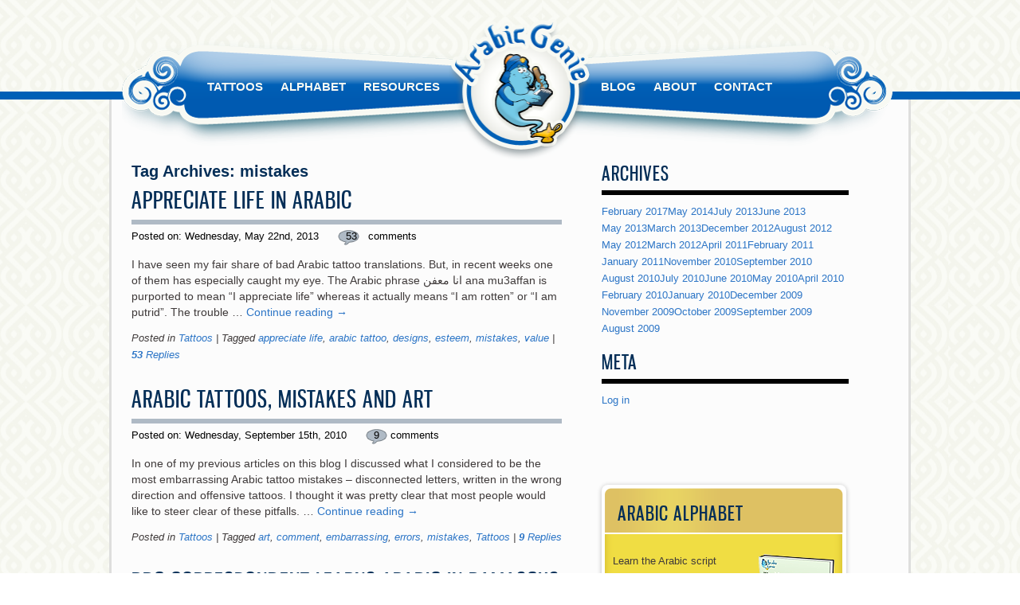

--- FILE ---
content_type: text/html; charset=UTF-8
request_url: https://www.arabicgenie.com/tag/mistakes
body_size: 8062
content:
<!DOCTYPE html>
<!--[if IE 6]>
<html id="ie6" lang="en-US">
<![endif]-->
<!--[if IE 7]>
<html id="ie7" lang="en-US">
<![endif]-->
<!--[if IE 8]>
<html id="ie8" lang="en-US">
<![endif]-->
<!--[if !(IE 6) | !(IE 7) | !(IE 8)  ]><!-->
<html lang="en-US">
<!--<![endif]-->
<head>
<meta charset="UTF-8" />
<meta name="viewport" content="width=device-width" />
<title>mistakes | Arabic Genie</title>
<link rel="stylesheet" type="text/css" media="all" href="https://www.arabicgenie.com/wp-content/themes/arabic_genie/style.css" />
<link rel="pingback" href="https://www.arabicgenie.com/xmlrpc.php" />
<style type="text/css">
	blockquote{
    font-family: georgia;
    font-style: italic;
	}
	#primary blockquote p{font-size:13px;}
</style>

<!--[if lt IE 9]>
<script src="https://www.arabicgenie.com/wp-content/themes/arabic_genie/js/html5.js" type="text/javascript"></script>
<![endif]-->
<meta name='robots' content='max-image-preview:large' />
	<style>img:is([sizes="auto" i], [sizes^="auto," i]) { contain-intrinsic-size: 3000px 1500px }</style>
	<link rel="alternate" type="application/rss+xml" title="Arabic Genie &raquo; Feed" href="https://www.arabicgenie.com/feed" />
<link rel="alternate" type="application/rss+xml" title="Arabic Genie &raquo; Comments Feed" href="https://www.arabicgenie.com/comments/feed" />
<link rel="alternate" type="application/rss+xml" title="Arabic Genie &raquo; mistakes Tag Feed" href="https://www.arabicgenie.com/tag/mistakes/feed" />
<script type="text/javascript">
/* <![CDATA[ */
window._wpemojiSettings = {"baseUrl":"https:\/\/s.w.org\/images\/core\/emoji\/16.0.1\/72x72\/","ext":".png","svgUrl":"https:\/\/s.w.org\/images\/core\/emoji\/16.0.1\/svg\/","svgExt":".svg","source":{"concatemoji":"https:\/\/www.arabicgenie.com\/wp-includes\/js\/wp-emoji-release.min.js?ver=6.8.3"}};
/*! This file is auto-generated */
!function(s,n){var o,i,e;function c(e){try{var t={supportTests:e,timestamp:(new Date).valueOf()};sessionStorage.setItem(o,JSON.stringify(t))}catch(e){}}function p(e,t,n){e.clearRect(0,0,e.canvas.width,e.canvas.height),e.fillText(t,0,0);var t=new Uint32Array(e.getImageData(0,0,e.canvas.width,e.canvas.height).data),a=(e.clearRect(0,0,e.canvas.width,e.canvas.height),e.fillText(n,0,0),new Uint32Array(e.getImageData(0,0,e.canvas.width,e.canvas.height).data));return t.every(function(e,t){return e===a[t]})}function u(e,t){e.clearRect(0,0,e.canvas.width,e.canvas.height),e.fillText(t,0,0);for(var n=e.getImageData(16,16,1,1),a=0;a<n.data.length;a++)if(0!==n.data[a])return!1;return!0}function f(e,t,n,a){switch(t){case"flag":return n(e,"\ud83c\udff3\ufe0f\u200d\u26a7\ufe0f","\ud83c\udff3\ufe0f\u200b\u26a7\ufe0f")?!1:!n(e,"\ud83c\udde8\ud83c\uddf6","\ud83c\udde8\u200b\ud83c\uddf6")&&!n(e,"\ud83c\udff4\udb40\udc67\udb40\udc62\udb40\udc65\udb40\udc6e\udb40\udc67\udb40\udc7f","\ud83c\udff4\u200b\udb40\udc67\u200b\udb40\udc62\u200b\udb40\udc65\u200b\udb40\udc6e\u200b\udb40\udc67\u200b\udb40\udc7f");case"emoji":return!a(e,"\ud83e\udedf")}return!1}function g(e,t,n,a){var r="undefined"!=typeof WorkerGlobalScope&&self instanceof WorkerGlobalScope?new OffscreenCanvas(300,150):s.createElement("canvas"),o=r.getContext("2d",{willReadFrequently:!0}),i=(o.textBaseline="top",o.font="600 32px Arial",{});return e.forEach(function(e){i[e]=t(o,e,n,a)}),i}function t(e){var t=s.createElement("script");t.src=e,t.defer=!0,s.head.appendChild(t)}"undefined"!=typeof Promise&&(o="wpEmojiSettingsSupports",i=["flag","emoji"],n.supports={everything:!0,everythingExceptFlag:!0},e=new Promise(function(e){s.addEventListener("DOMContentLoaded",e,{once:!0})}),new Promise(function(t){var n=function(){try{var e=JSON.parse(sessionStorage.getItem(o));if("object"==typeof e&&"number"==typeof e.timestamp&&(new Date).valueOf()<e.timestamp+604800&&"object"==typeof e.supportTests)return e.supportTests}catch(e){}return null}();if(!n){if("undefined"!=typeof Worker&&"undefined"!=typeof OffscreenCanvas&&"undefined"!=typeof URL&&URL.createObjectURL&&"undefined"!=typeof Blob)try{var e="postMessage("+g.toString()+"("+[JSON.stringify(i),f.toString(),p.toString(),u.toString()].join(",")+"));",a=new Blob([e],{type:"text/javascript"}),r=new Worker(URL.createObjectURL(a),{name:"wpTestEmojiSupports"});return void(r.onmessage=function(e){c(n=e.data),r.terminate(),t(n)})}catch(e){}c(n=g(i,f,p,u))}t(n)}).then(function(e){for(var t in e)n.supports[t]=e[t],n.supports.everything=n.supports.everything&&n.supports[t],"flag"!==t&&(n.supports.everythingExceptFlag=n.supports.everythingExceptFlag&&n.supports[t]);n.supports.everythingExceptFlag=n.supports.everythingExceptFlag&&!n.supports.flag,n.DOMReady=!1,n.readyCallback=function(){n.DOMReady=!0}}).then(function(){return e}).then(function(){var e;n.supports.everything||(n.readyCallback(),(e=n.source||{}).concatemoji?t(e.concatemoji):e.wpemoji&&e.twemoji&&(t(e.twemoji),t(e.wpemoji)))}))}((window,document),window._wpemojiSettings);
/* ]]> */
</script>
<style id='wp-emoji-styles-inline-css' type='text/css'>

	img.wp-smiley, img.emoji {
		display: inline !important;
		border: none !important;
		box-shadow: none !important;
		height: 1em !important;
		width: 1em !important;
		margin: 0 0.07em !important;
		vertical-align: -0.1em !important;
		background: none !important;
		padding: 0 !important;
	}
</style>
<link rel='stylesheet' id='wp-block-library-css' href='https://www.arabicgenie.com/wp-includes/css/dist/block-library/style.min.css?ver=6.8.3' type='text/css' media='all' />
<style id='classic-theme-styles-inline-css' type='text/css'>
/*! This file is auto-generated */
.wp-block-button__link{color:#fff;background-color:#32373c;border-radius:9999px;box-shadow:none;text-decoration:none;padding:calc(.667em + 2px) calc(1.333em + 2px);font-size:1.125em}.wp-block-file__button{background:#32373c;color:#fff;text-decoration:none}
</style>
<style id='global-styles-inline-css' type='text/css'>
:root{--wp--preset--aspect-ratio--square: 1;--wp--preset--aspect-ratio--4-3: 4/3;--wp--preset--aspect-ratio--3-4: 3/4;--wp--preset--aspect-ratio--3-2: 3/2;--wp--preset--aspect-ratio--2-3: 2/3;--wp--preset--aspect-ratio--16-9: 16/9;--wp--preset--aspect-ratio--9-16: 9/16;--wp--preset--color--black: #000000;--wp--preset--color--cyan-bluish-gray: #abb8c3;--wp--preset--color--white: #ffffff;--wp--preset--color--pale-pink: #f78da7;--wp--preset--color--vivid-red: #cf2e2e;--wp--preset--color--luminous-vivid-orange: #ff6900;--wp--preset--color--luminous-vivid-amber: #fcb900;--wp--preset--color--light-green-cyan: #7bdcb5;--wp--preset--color--vivid-green-cyan: #00d084;--wp--preset--color--pale-cyan-blue: #8ed1fc;--wp--preset--color--vivid-cyan-blue: #0693e3;--wp--preset--color--vivid-purple: #9b51e0;--wp--preset--gradient--vivid-cyan-blue-to-vivid-purple: linear-gradient(135deg,rgba(6,147,227,1) 0%,rgb(155,81,224) 100%);--wp--preset--gradient--light-green-cyan-to-vivid-green-cyan: linear-gradient(135deg,rgb(122,220,180) 0%,rgb(0,208,130) 100%);--wp--preset--gradient--luminous-vivid-amber-to-luminous-vivid-orange: linear-gradient(135deg,rgba(252,185,0,1) 0%,rgba(255,105,0,1) 100%);--wp--preset--gradient--luminous-vivid-orange-to-vivid-red: linear-gradient(135deg,rgba(255,105,0,1) 0%,rgb(207,46,46) 100%);--wp--preset--gradient--very-light-gray-to-cyan-bluish-gray: linear-gradient(135deg,rgb(238,238,238) 0%,rgb(169,184,195) 100%);--wp--preset--gradient--cool-to-warm-spectrum: linear-gradient(135deg,rgb(74,234,220) 0%,rgb(151,120,209) 20%,rgb(207,42,186) 40%,rgb(238,44,130) 60%,rgb(251,105,98) 80%,rgb(254,248,76) 100%);--wp--preset--gradient--blush-light-purple: linear-gradient(135deg,rgb(255,206,236) 0%,rgb(152,150,240) 100%);--wp--preset--gradient--blush-bordeaux: linear-gradient(135deg,rgb(254,205,165) 0%,rgb(254,45,45) 50%,rgb(107,0,62) 100%);--wp--preset--gradient--luminous-dusk: linear-gradient(135deg,rgb(255,203,112) 0%,rgb(199,81,192) 50%,rgb(65,88,208) 100%);--wp--preset--gradient--pale-ocean: linear-gradient(135deg,rgb(255,245,203) 0%,rgb(182,227,212) 50%,rgb(51,167,181) 100%);--wp--preset--gradient--electric-grass: linear-gradient(135deg,rgb(202,248,128) 0%,rgb(113,206,126) 100%);--wp--preset--gradient--midnight: linear-gradient(135deg,rgb(2,3,129) 0%,rgb(40,116,252) 100%);--wp--preset--font-size--small: 13px;--wp--preset--font-size--medium: 20px;--wp--preset--font-size--large: 36px;--wp--preset--font-size--x-large: 42px;--wp--preset--spacing--20: 0.44rem;--wp--preset--spacing--30: 0.67rem;--wp--preset--spacing--40: 1rem;--wp--preset--spacing--50: 1.5rem;--wp--preset--spacing--60: 2.25rem;--wp--preset--spacing--70: 3.38rem;--wp--preset--spacing--80: 5.06rem;--wp--preset--shadow--natural: 6px 6px 9px rgba(0, 0, 0, 0.2);--wp--preset--shadow--deep: 12px 12px 50px rgba(0, 0, 0, 0.4);--wp--preset--shadow--sharp: 6px 6px 0px rgba(0, 0, 0, 0.2);--wp--preset--shadow--outlined: 6px 6px 0px -3px rgba(255, 255, 255, 1), 6px 6px rgba(0, 0, 0, 1);--wp--preset--shadow--crisp: 6px 6px 0px rgba(0, 0, 0, 1);}:where(.is-layout-flex){gap: 0.5em;}:where(.is-layout-grid){gap: 0.5em;}body .is-layout-flex{display: flex;}.is-layout-flex{flex-wrap: wrap;align-items: center;}.is-layout-flex > :is(*, div){margin: 0;}body .is-layout-grid{display: grid;}.is-layout-grid > :is(*, div){margin: 0;}:where(.wp-block-columns.is-layout-flex){gap: 2em;}:where(.wp-block-columns.is-layout-grid){gap: 2em;}:where(.wp-block-post-template.is-layout-flex){gap: 1.25em;}:where(.wp-block-post-template.is-layout-grid){gap: 1.25em;}.has-black-color{color: var(--wp--preset--color--black) !important;}.has-cyan-bluish-gray-color{color: var(--wp--preset--color--cyan-bluish-gray) !important;}.has-white-color{color: var(--wp--preset--color--white) !important;}.has-pale-pink-color{color: var(--wp--preset--color--pale-pink) !important;}.has-vivid-red-color{color: var(--wp--preset--color--vivid-red) !important;}.has-luminous-vivid-orange-color{color: var(--wp--preset--color--luminous-vivid-orange) !important;}.has-luminous-vivid-amber-color{color: var(--wp--preset--color--luminous-vivid-amber) !important;}.has-light-green-cyan-color{color: var(--wp--preset--color--light-green-cyan) !important;}.has-vivid-green-cyan-color{color: var(--wp--preset--color--vivid-green-cyan) !important;}.has-pale-cyan-blue-color{color: var(--wp--preset--color--pale-cyan-blue) !important;}.has-vivid-cyan-blue-color{color: var(--wp--preset--color--vivid-cyan-blue) !important;}.has-vivid-purple-color{color: var(--wp--preset--color--vivid-purple) !important;}.has-black-background-color{background-color: var(--wp--preset--color--black) !important;}.has-cyan-bluish-gray-background-color{background-color: var(--wp--preset--color--cyan-bluish-gray) !important;}.has-white-background-color{background-color: var(--wp--preset--color--white) !important;}.has-pale-pink-background-color{background-color: var(--wp--preset--color--pale-pink) !important;}.has-vivid-red-background-color{background-color: var(--wp--preset--color--vivid-red) !important;}.has-luminous-vivid-orange-background-color{background-color: var(--wp--preset--color--luminous-vivid-orange) !important;}.has-luminous-vivid-amber-background-color{background-color: var(--wp--preset--color--luminous-vivid-amber) !important;}.has-light-green-cyan-background-color{background-color: var(--wp--preset--color--light-green-cyan) !important;}.has-vivid-green-cyan-background-color{background-color: var(--wp--preset--color--vivid-green-cyan) !important;}.has-pale-cyan-blue-background-color{background-color: var(--wp--preset--color--pale-cyan-blue) !important;}.has-vivid-cyan-blue-background-color{background-color: var(--wp--preset--color--vivid-cyan-blue) !important;}.has-vivid-purple-background-color{background-color: var(--wp--preset--color--vivid-purple) !important;}.has-black-border-color{border-color: var(--wp--preset--color--black) !important;}.has-cyan-bluish-gray-border-color{border-color: var(--wp--preset--color--cyan-bluish-gray) !important;}.has-white-border-color{border-color: var(--wp--preset--color--white) !important;}.has-pale-pink-border-color{border-color: var(--wp--preset--color--pale-pink) !important;}.has-vivid-red-border-color{border-color: var(--wp--preset--color--vivid-red) !important;}.has-luminous-vivid-orange-border-color{border-color: var(--wp--preset--color--luminous-vivid-orange) !important;}.has-luminous-vivid-amber-border-color{border-color: var(--wp--preset--color--luminous-vivid-amber) !important;}.has-light-green-cyan-border-color{border-color: var(--wp--preset--color--light-green-cyan) !important;}.has-vivid-green-cyan-border-color{border-color: var(--wp--preset--color--vivid-green-cyan) !important;}.has-pale-cyan-blue-border-color{border-color: var(--wp--preset--color--pale-cyan-blue) !important;}.has-vivid-cyan-blue-border-color{border-color: var(--wp--preset--color--vivid-cyan-blue) !important;}.has-vivid-purple-border-color{border-color: var(--wp--preset--color--vivid-purple) !important;}.has-vivid-cyan-blue-to-vivid-purple-gradient-background{background: var(--wp--preset--gradient--vivid-cyan-blue-to-vivid-purple) !important;}.has-light-green-cyan-to-vivid-green-cyan-gradient-background{background: var(--wp--preset--gradient--light-green-cyan-to-vivid-green-cyan) !important;}.has-luminous-vivid-amber-to-luminous-vivid-orange-gradient-background{background: var(--wp--preset--gradient--luminous-vivid-amber-to-luminous-vivid-orange) !important;}.has-luminous-vivid-orange-to-vivid-red-gradient-background{background: var(--wp--preset--gradient--luminous-vivid-orange-to-vivid-red) !important;}.has-very-light-gray-to-cyan-bluish-gray-gradient-background{background: var(--wp--preset--gradient--very-light-gray-to-cyan-bluish-gray) !important;}.has-cool-to-warm-spectrum-gradient-background{background: var(--wp--preset--gradient--cool-to-warm-spectrum) !important;}.has-blush-light-purple-gradient-background{background: var(--wp--preset--gradient--blush-light-purple) !important;}.has-blush-bordeaux-gradient-background{background: var(--wp--preset--gradient--blush-bordeaux) !important;}.has-luminous-dusk-gradient-background{background: var(--wp--preset--gradient--luminous-dusk) !important;}.has-pale-ocean-gradient-background{background: var(--wp--preset--gradient--pale-ocean) !important;}.has-electric-grass-gradient-background{background: var(--wp--preset--gradient--electric-grass) !important;}.has-midnight-gradient-background{background: var(--wp--preset--gradient--midnight) !important;}.has-small-font-size{font-size: var(--wp--preset--font-size--small) !important;}.has-medium-font-size{font-size: var(--wp--preset--font-size--medium) !important;}.has-large-font-size{font-size: var(--wp--preset--font-size--large) !important;}.has-x-large-font-size{font-size: var(--wp--preset--font-size--x-large) !important;}
:where(.wp-block-post-template.is-layout-flex){gap: 1.25em;}:where(.wp-block-post-template.is-layout-grid){gap: 1.25em;}
:where(.wp-block-columns.is-layout-flex){gap: 2em;}:where(.wp-block-columns.is-layout-grid){gap: 2em;}
:root :where(.wp-block-pullquote){font-size: 1.5em;line-height: 1.6;}
</style>
<link rel="https://api.w.org/" href="https://www.arabicgenie.com/wp-json/" /><link rel="alternate" title="JSON" type="application/json" href="https://www.arabicgenie.com/wp-json/wp/v2/tags/12" /><link rel="EditURI" type="application/rsd+xml" title="RSD" href="https://www.arabicgenie.com/xmlrpc.php?rsd" />
<meta name="generator" content="WordPress 6.8.3" />
</head>

<body class="archive tag tag-mistakes tag-12 wp-theme-arabic_genie single-author two-column right-sidebar"><div class="header">
   <div class="nav_menu">
         <div class="menu-header_left-container">
           <div id="menu-header_left">
              <div class="menu-left_menu1-container"><ul id="menu-left_menu1" class="menu"><li id="menu-item-2194" class="menu-item menu-item-type-post_type menu-item-object-page menu-item-2194"><a href="https://www.arabicgenie.com/arabic-tattoos">Tattoos</a></li>
<li id="menu-item-2187" class="menu-item menu-item-type-custom menu-item-object-custom menu-item-2187"><a href="https://www.arabicgenie.com/arabic-alphabet">Alphabet</a></li>
<li id="menu-item-2197" class="menu-item menu-item-type-post_type menu-item-object-page menu-item-has-children menu-item-2197"><a href="https://www.arabicgenie.com/resources">Resources</a>
<ul class="sub-menu">
	<li id="menu-item-2198" class="menu-item menu-item-type-post_type menu-item-object-page menu-item-has-children menu-item-2198"><a href="https://www.arabicgenie.com/resources/arabic-dialects">Dialects</a>
	<ul class="sub-menu">
		<li id="menu-item-2199" class="menu-item menu-item-type-post_type menu-item-object-page menu-item-2199"><a href="https://www.arabicgenie.com/resources/arabic-dialects/egyptian-arabic">Egyptian Arabic</a></li>
	</ul>
</li>
	<li id="menu-item-2200" class="menu-item menu-item-type-post_type menu-item-object-page menu-item-has-children menu-item-2200"><a href="https://www.arabicgenie.com/resources/arabic-grammar">Grammar</a>
	<ul class="sub-menu">
		<li id="menu-item-2201" class="menu-item menu-item-type-post_type menu-item-object-page menu-item-2201"><a href="https://www.arabicgenie.com/resources/arabic-grammar/arabic-nouns">Nouns</a></li>
		<li id="menu-item-2189" class="menu-item menu-item-type-custom menu-item-object-custom menu-item-2189"><a href="https://www.arabicgenie.com/2013/05/arabic-question-words">Question Words</a></li>
	</ul>
</li>
	<li id="menu-item-2202" class="menu-item menu-item-type-post_type menu-item-object-page menu-item-2202"><a href="https://www.arabicgenie.com/resources/arabic-phrases">Phrases</a></li>
	<li id="menu-item-2203" class="menu-item menu-item-type-post_type menu-item-object-page menu-item-has-children menu-item-2203"><a href="https://www.arabicgenie.com/resources/arabic-proverbs">Proverbs</a>
	<ul class="sub-menu">
		<li id="menu-item-2204" class="menu-item menu-item-type-post_type menu-item-object-page menu-item-2204"><a href="https://www.arabicgenie.com/resources/arabic-proverbs/introduction">Introduction</a></li>
		<li id="menu-item-2205" class="menu-item menu-item-type-post_type menu-item-object-page menu-item-2205"><a href="https://www.arabicgenie.com/resources/arabic-proverbs/proverbs-01-10">Proverbs 01-10</a></li>
		<li id="menu-item-2206" class="menu-item menu-item-type-post_type menu-item-object-page menu-item-2206"><a href="https://www.arabicgenie.com/resources/arabic-proverbs/proverbs-11-2">Proverbs 11-20</a></li>
	</ul>
</li>
	<li id="menu-item-2207" class="menu-item menu-item-type-post_type menu-item-object-page menu-item-2207"><a href="https://www.arabicgenie.com/resources/arabic-script">Script</a></li>
	<li id="menu-item-2208" class="menu-item menu-item-type-post_type menu-item-object-page menu-item-2208"><a href="https://www.arabicgenie.com/resources/the-quran">Quran</a></li>
	<li id="menu-item-2190" class="menu-item menu-item-type-custom menu-item-object-custom menu-item-2190"><a href="https://www.arabicgenie.com/letters">Letters</a></li>
</ul>
</li>
</ul></div>            </div>   
         </div>
     
     <div class="logo">
       <a href="https://www.arabicgenie.com"><img src="https://www.arabicgenie.com/wp-content/themes/arabic_genie/images/logo.png" width="181" height="179" alt="Arabic Genie" /></a>
     </div>
     
     <div class="menu-header_right-container">
      <div id="menu-header_right">
        <div class="menu-right_menu-container"><ul id="menu-right_menu" class="menu"><li id="menu-item-1272" class="menu-item menu-item-type-post_type menu-item-object-page menu-item-1272"><a href="https://www.arabicgenie.com/our-blog">Blog</a></li>
<li id="menu-item-2188" class="menu-item menu-item-type-custom menu-item-object-custom menu-item-2188"><a href="https://www.arabicgenie.com/about">About</a></li>
<li id="menu-item-2193" class="menu-item menu-item-type-post_type menu-item-object-page menu-item-2193"><a href="https://www.arabicgenie.com/contact">Contact</a></li>
</ul></div>     
     </div>
     
     </div>
   </div>   
</div>
<div class="clear"></div>








<div class="maincontainer" style="top:-68px; padding-top:100px">
    <div class="container2">
 	<div class="left_col" style="border:none; margin:-45px 0 0 0">
		<section id="primary">
			<div id="content" role="main">

			
				<header class="page-header">
					<h1 class="page-title">Tag Archives: <span>mistakes</span></h1>

									</header>

				
								
					
	<article id="post-1794" class="post-1794 post type-post status-publish format-standard has-post-thumbnail hentry category-arabic-tattoos tag-appreciate-life tag-arabic-tattoo tag-designs tag-esteem tag-mistakes tag-value">
		<header class="entry-header">
						<h3 class="entry-titlec"><a href="https://www.arabicgenie.com/2013/05/appreciate-life-arabic" title="Permalink to Appreciate Life in Arabic" rel="bookmark">Appreciate Life in Arabic</a></h1>
			
						<p style="margin: -20px 0 15px;font-size: 13px;color: black;
">Posted on: Wednesday, May 22nd, 2013 <span class="buble">53</span> comments</p>
			
			
		</header><!-- .entry-header -->

			
			<div class="content"><p>I have seen my fair share of bad Arabic tattoo translations. But, in recent weeks one of them has especially caught my eye. The Arabic phrase انا معفن ana mu3affan is purported to mean &#8220;I appreciate life&#8221; whereas it actually means &#8220;I am rotten&#8221; or &#8220;I am putrid&#8221;. The trouble &hellip; <a href="https://www.arabicgenie.com/2013/05/appreciate-life-arabic">Continue reading <span class="meta-nav">&rarr;</span></a></p>
 
					</div><!-- .entry-content -->
		
		<footer class="entry-meta">
												<span class="cat-links">
				<span class="entry-utility-prep entry-utility-prep-cat-links">Posted in</span> <a href="https://www.arabicgenie.com/category/arabic-tattoos" rel="category tag">Tattoos</a>			</span>
									<span class="sep"> | </span>
							<span class="tag-links">
				<span class="entry-utility-prep entry-utility-prep-tag-links">Tagged</span> <a href="https://www.arabicgenie.com/tag/appreciate-life" rel="tag">appreciate life</a>, <a href="https://www.arabicgenie.com/tag/arabic-tattoo" rel="tag">arabic tattoo</a>, <a href="https://www.arabicgenie.com/tag/designs" rel="tag">designs</a>, <a href="https://www.arabicgenie.com/tag/esteem" rel="tag">esteem</a>, <a href="https://www.arabicgenie.com/tag/mistakes" rel="tag">mistakes</a>, <a href="https://www.arabicgenie.com/tag/value" rel="tag">value</a>			</span>
						
									<span class="sep"> | </span>
						<span class="comments-link"><a href="https://www.arabicgenie.com/2013/05/appreciate-life-arabic#comments"><b>53</b> Replies</a></span>
			
					</footer><!-- #entry-meta -->
	</article><!-- #post-1794 -->

				
					
	<article id="post-976" class="post-976 post type-post status-publish format-standard hentry category-arabic-tattoos tag-art tag-comment tag-embarrassing tag-errors tag-mistakes tag-arabic-tattoos">
		<header class="entry-header">
						<h3 class="entry-titlec"><a href="https://www.arabicgenie.com/2010/09/arabic-tattoos-mistakes-and-art" title="Permalink to Arabic Tattoos, Mistakes and Art" rel="bookmark">Arabic Tattoos, Mistakes and Art</a></h1>
			
						<p style="margin: -20px 0 15px;font-size: 13px;color: black;
">Posted on: Wednesday, September 15th, 2010 <span class="buble">9</span> comments</p>
			
			
		</header><!-- .entry-header -->

			
			<div class="content"><p>In one of my previous articles on this blog I discussed what I considered to be the most embarrassing Arabic tattoo mistakes &#8211; disconnected letters, written in the wrong direction and offensive tattoos. I thought it was pretty clear that most people would like to steer clear of these pitfalls. &hellip; <a href="https://www.arabicgenie.com/2010/09/arabic-tattoos-mistakes-and-art">Continue reading <span class="meta-nav">&rarr;</span></a></p>
 
					</div><!-- .entry-content -->
		
		<footer class="entry-meta">
												<span class="cat-links">
				<span class="entry-utility-prep entry-utility-prep-cat-links">Posted in</span> <a href="https://www.arabicgenie.com/category/arabic-tattoos" rel="category tag">Tattoos</a>			</span>
									<span class="sep"> | </span>
							<span class="tag-links">
				<span class="entry-utility-prep entry-utility-prep-tag-links">Tagged</span> <a href="https://www.arabicgenie.com/tag/art" rel="tag">art</a>, <a href="https://www.arabicgenie.com/tag/comment" rel="tag">comment</a>, <a href="https://www.arabicgenie.com/tag/embarrassing" rel="tag">embarrassing</a>, <a href="https://www.arabicgenie.com/tag/errors" rel="tag">errors</a>, <a href="https://www.arabicgenie.com/tag/mistakes" rel="tag">mistakes</a>, <a href="https://www.arabicgenie.com/tag/arabic-tattoos" rel="tag">Tattoos</a>			</span>
						
									<span class="sep"> | </span>
						<span class="comments-link"><a href="https://www.arabicgenie.com/2010/09/arabic-tattoos-mistakes-and-art#comments"><b>9</b> Replies</a></span>
			
					</footer><!-- #entry-meta -->
	</article><!-- #post-976 -->

				
					
	<article id="post-62" class="post-62 post type-post status-publish format-standard hentry category-arabic-culture category-learning-arabic tag-damascus tag-learn-arabic tag-mistakes tag-syria">
		<header class="entry-header">
						<h3 class="entry-titlec"><a href="https://www.arabicgenie.com/2009/08/bbc-correspondent-learns-arabic-in-damascus-and-fails" title="Permalink to BBC Correspondent Learns Arabic In Damascus &#8211; And Fails!" rel="bookmark">BBC Correspondent Learns Arabic In Damascus &#8211; And Fails!</a></h1>
			
						<p style="margin: -20px 0 15px;font-size: 13px;color: black;
">Posted on: Sunday, August 23rd, 2009 <span class="buble">1</span> comments</p>
			
			
		</header><!-- .entry-header -->

			
			<div class="content"><p>There is an interesting article on the BBC News page detailing the experience of one of their correspondents in learning Arabic in Damascus. While I certainly applaud his efforts, I nevertheless have to remark on some inconsistencies in his article. In the article, the author writes: But however modest our &hellip; <a href="https://www.arabicgenie.com/2009/08/bbc-correspondent-learns-arabic-in-damascus-and-fails">Continue reading <span class="meta-nav">&rarr;</span></a></p>
 
					</div><!-- .entry-content -->
		
		<footer class="entry-meta">
												<span class="cat-links">
				<span class="entry-utility-prep entry-utility-prep-cat-links">Posted in</span> <a href="https://www.arabicgenie.com/category/arabic-culture" rel="category tag">Culture</a>, <a href="https://www.arabicgenie.com/category/learning-arabic" rel="category tag">Learning Arabic</a>			</span>
									<span class="sep"> | </span>
							<span class="tag-links">
				<span class="entry-utility-prep entry-utility-prep-tag-links">Tagged</span> <a href="https://www.arabicgenie.com/tag/damascus" rel="tag">Damascus</a>, <a href="https://www.arabicgenie.com/tag/learn-arabic" rel="tag">learn Arabic</a>, <a href="https://www.arabicgenie.com/tag/mistakes" rel="tag">mistakes</a>, <a href="https://www.arabicgenie.com/tag/syria" rel="tag">Syria</a>			</span>
						
									<span class="sep"> | </span>
						<span class="comments-link"><a href="https://www.arabicgenie.com/2009/08/bbc-correspondent-learns-arabic-in-damascus-and-fails#comments"><b>1</b> Reply</a></span>
			
					</footer><!-- #entry-meta -->
	</article><!-- #post-62 -->

				
					
	<article id="post-30" class="post-30 post type-post status-publish format-standard hentry category-arabic-culture category-arabic-tattoos tag-arabic-alphabet tag-arabic-letters tag-arabic-tattoo tag-mistakes tag-arabic-tattoos tag-writing">
		<header class="entry-header">
						<h3 class="entry-titlec"><a href="https://www.arabicgenie.com/2009/08/arabic-tattoos-the-three-most-embarrassing-errors" title="Permalink to Arabic Tattoos &#8211; The Three Most Embarrassing Errors" rel="bookmark">Arabic Tattoos &#8211; The Three Most Embarrassing Errors</a></h1>
			
						<p style="margin: -20px 0 15px;font-size: 13px;color: black;
">Posted on: Wednesday, August 19th, 2009 <span class="buble">104</span> comments</p>
			
			
		</header><!-- .entry-header -->

			
			<div class="content"><p>While Arabic tattoos can be aesthetically pleasing if the right calligraphy is used, there are a huge number of cases where neither the person getting the tattoo done nor the tattooist have the slightest idea of Arabic. The result is often disastrous: incorrect or ugly Arabic writing. I’ll show you &hellip; <a href="https://www.arabicgenie.com/2009/08/arabic-tattoos-the-three-most-embarrassing-errors">Continue reading <span class="meta-nav">&rarr;</span></a></p>
 
					</div><!-- .entry-content -->
		
		<footer class="entry-meta">
												<span class="cat-links">
				<span class="entry-utility-prep entry-utility-prep-cat-links">Posted in</span> <a href="https://www.arabicgenie.com/category/arabic-culture" rel="category tag">Culture</a>, <a href="https://www.arabicgenie.com/category/arabic-tattoos" rel="category tag">Tattoos</a>			</span>
									<span class="sep"> | </span>
							<span class="tag-links">
				<span class="entry-utility-prep entry-utility-prep-tag-links">Tagged</span> <a href="https://www.arabicgenie.com/tag/arabic-alphabet" rel="tag">arabic alphabet</a>, <a href="https://www.arabicgenie.com/tag/arabic-letters" rel="tag">arabic letters</a>, <a href="https://www.arabicgenie.com/tag/arabic-tattoo" rel="tag">arabic tattoo</a>, <a href="https://www.arabicgenie.com/tag/mistakes" rel="tag">mistakes</a>, <a href="https://www.arabicgenie.com/tag/arabic-tattoos" rel="tag">Tattoos</a>, <a href="https://www.arabicgenie.com/tag/writing" rel="tag">Writing</a>			</span>
						
									<span class="sep"> | </span>
						<span class="comments-link"><a href="https://www.arabicgenie.com/2009/08/arabic-tattoos-the-three-most-embarrassing-errors#comments"><b>104</b> Replies</a></span>
			
					</footer><!-- #entry-meta -->
	</article><!-- #post-30 -->

				
				
			
			</div><!-- #content -->
		</section></div><!-- #content --><div class="right_col" style="margin-top:-39px">
	   		<div id="secondary" class="widget-area" role="complementary">
			
				<aside id="archives" class="widget">
					<h3 class="widget-title">Archives</h3>
					<ul>
							<li><a href='https://www.arabicgenie.com/2017/02'>February 2017</a></li>
	<li><a href='https://www.arabicgenie.com/2014/05'>May 2014</a></li>
	<li><a href='https://www.arabicgenie.com/2013/07'>July 2013</a></li>
	<li><a href='https://www.arabicgenie.com/2013/06'>June 2013</a></li>
	<li><a href='https://www.arabicgenie.com/2013/05'>May 2013</a></li>
	<li><a href='https://www.arabicgenie.com/2013/03'>March 2013</a></li>
	<li><a href='https://www.arabicgenie.com/2012/12'>December 2012</a></li>
	<li><a href='https://www.arabicgenie.com/2012/08'>August 2012</a></li>
	<li><a href='https://www.arabicgenie.com/2012/05'>May 2012</a></li>
	<li><a href='https://www.arabicgenie.com/2012/03'>March 2012</a></li>
	<li><a href='https://www.arabicgenie.com/2011/04'>April 2011</a></li>
	<li><a href='https://www.arabicgenie.com/2011/02'>February 2011</a></li>
	<li><a href='https://www.arabicgenie.com/2011/01'>January 2011</a></li>
	<li><a href='https://www.arabicgenie.com/2010/11'>November 2010</a></li>
	<li><a href='https://www.arabicgenie.com/2010/09'>September 2010</a></li>
	<li><a href='https://www.arabicgenie.com/2010/08'>August 2010</a></li>
	<li><a href='https://www.arabicgenie.com/2010/07'>July 2010</a></li>
	<li><a href='https://www.arabicgenie.com/2010/06'>June 2010</a></li>
	<li><a href='https://www.arabicgenie.com/2010/05'>May 2010</a></li>
	<li><a href='https://www.arabicgenie.com/2010/04'>April 2010</a></li>
	<li><a href='https://www.arabicgenie.com/2010/02'>February 2010</a></li>
	<li><a href='https://www.arabicgenie.com/2010/01'>January 2010</a></li>
	<li><a href='https://www.arabicgenie.com/2009/12'>December 2009</a></li>
	<li><a href='https://www.arabicgenie.com/2009/11'>November 2009</a></li>
	<li><a href='https://www.arabicgenie.com/2009/10'>October 2009</a></li>
	<li><a href='https://www.arabicgenie.com/2009/09'>September 2009</a></li>
	<li><a href='https://www.arabicgenie.com/2009/08'>August 2009</a></li>
					</ul>
				</aside>

				<aside id="meta" class="widget">
					<h3 class="widget-title">Meta</h3>
					<ul>
												<li><a href="https://www.arabicgenie.com/wp-login.php">Log in</a></li>
											</ul>
				</aside>

					</div><!-- #secondary .widget-area -->

<div style="
    margin-top: 75px;
">
	       </div>    <div class="container1a">
	                        																		<li style="display:block; list-style:none; float:left;">
																		     
										 <div class="column1"> 
									   
																		 
									     <div class="header"><h2>ARABIC ALPHABET</h2></div>
										 <div class="content">
                                        <div style="float:left; width:180px;">									    
										<p>Learn the Arabic script effortlessly, without need for rote memorization or hours of repetition.</p><p>Memory aids in the form of images make all letters stick in your brain..										 <a href="https://www.arabicgenie.com/2013/05/alphabet"><input type="button" value="LEARN MORE" class="learn_more" /> </a>
										 </div>
										 <div>
	
										 <img width="95" height="130" src="https://www.arabicgenie.com/wp-content/uploads/2013/05/book1.png" class="attachment-550 size-550 wp-post-image" alt="" decoding="async" loading="lazy" />										 
										 </div>
										 </div>
									     </div>
										</li>
										
									 																		<li style="display:block; list-style:none; float:left;">
									 
									
									        <div class="column2"> 

																		 
									     <div class="header"><h2>ARABIC TATTOOS</h2></div>
										 <div class="content">
                                        <div style="float:left; width:180px;">									    
										<p>Over 1400 Arabic Tattoo Designs based on 284 Arabic phrases - instant download!</p><p>This is the biggest Arabic tattoos collection around. Which design will you choose?</p>										 <a href="https://www.arabicgenie.com/2013/05/arabic-tattoos"><input type="button" value="LEARN MORE" class="learn_more" /> </a>
										 </div>
										 <div>
	
										 <img width="98" height="119" src="https://www.arabicgenie.com/wp-content/uploads/2013/05/book2.png" class="attachment-550 size-550 wp-post-image" alt="" decoding="async" loading="lazy" />										 
										 </div>
										 </div>
									     </div>
										</li>
										
									 																		<li style="display:block; list-style:none; float:left;">
																		     
									          <div class="column3">
									   
																		 
									     <div class="header"><h2>FREE DOWNLOAD</h2></div>
										 <div class="content">
                                        <div style="float:left; width:180px;">									    
										<p>Free - Download "200 Arabic Words You Already Know" and increase your Arabic vocabulary painlessly.</p>

<p>Over 200 Arabic words that you can assimilate effortlessly.										 <a href="https://www.arabicgenie.com/2013/05/free-download"><input type="button" value="LEARN MORE" class="learn_more" /> </a>
										 </div>
										 <div>
	
										 <img width="93" height="121" src="https://www.arabicgenie.com/wp-content/uploads/2013/05/book3.png" class="attachment-550 size-550 wp-post-image" alt="" decoding="async" loading="lazy" />										 
										 </div>
										 </div>
									     </div>
										</li>
										
									   </div>
  <div class="clear"></div>
    <div class="sidebar-container">
    	<div class="sidebar1">
    		<div class="cwidget">
    			    		</div>
    	</div>
    	<div class="sidebar2">
 
    		<div class="cwidget">
    			    		</div>
    	</div>
    </div>

       </div>
       </div><!--container2-->

						</div><!-- #content --></div><!-- #content -->



<div class=" mainfooter">
  <div class="footer">
  <div class="footer_logo">
    <img src="https://www.arabicgenie.com/wp-content/themes/arabic_genie/images/footer_logo.png" width="230" height="99" alt="" />
  </div>
 
     <div class="footer_nav">
     
 	       <div class="menu-footer_menu-container"><ul id="menu-footer_menu" class="menu"><li id="menu-item-1322" class="menu-item menu-item-type-post_type menu-item-object-page menu-item-1322"><a href="https://www.arabicgenie.com/privacy-policy">Privacy Policy</a></li>
<li id="menu-item-1406" class="menu-item menu-item-type-post_type menu-item-object-page menu-item-1406"><a href="https://www.arabicgenie.com/terms-of-use-page">Terms of Use</a></li>
<li id="menu-item-2005" class="menu-item menu-item-type-custom menu-item-object-custom menu-item-2005"><a href="https://www.arabicgenie.com/feed">RSS Feed</a></li>
<li id="menu-item-1850" class="menu-item menu-item-type-post_type menu-item-object-page menu-item-1850"><a href="https://www.arabicgenie.com/affiliates">Affiliates</a></li>
</ul></div>         
    
</div>
<p>Copyright (c) ArabicGenie.com. All rights reserved.</p>
  </div>
  <div class="clear"></div>
</div>
<div class="clear"></div>


<script type="speculationrules">
{"prefetch":[{"source":"document","where":{"and":[{"href_matches":"\/*"},{"not":{"href_matches":["\/wp-*.php","\/wp-admin\/*","\/wp-content\/uploads\/*","\/wp-content\/*","\/wp-content\/plugins\/*","\/wp-content\/themes\/arabic_genie\/*","\/*\\?(.+)"]}},{"not":{"selector_matches":"a[rel~=\"nofollow\"]"}},{"not":{"selector_matches":".no-prefetch, .no-prefetch a"}}]},"eagerness":"conservative"}]}
</script>

</body>
</html>

--- FILE ---
content_type: text/css
request_url: https://www.arabicgenie.com/wp-content/themes/arabic_genie/style.css
body_size: 6851
content:
  /*

Theme Name: arabic_genie

Theme URI: http://wordpress.org/extend/themes/twentyeleven

Author: the WordPress team

Author URI: http://wordpress.org/

Description: The 2011 theme for WordPress is sophisticated, lightweight, and adaptable. Make it yours with a custom menu, header image, and background -- then go further with available theme options for light or dark color scheme, custom link colors, and three layout choices. Twenty Eleven comes equipped with a Showcase page template that transforms your front page into a showcase to show off your best content, widget support galore (sidebar, three footer areas, and a Showcase page widget area), and a custom "Ephemera" widget to display your Aside, Link, Quote, or Status posts. Included are styles for print and for the admin editor, support for featured images (as custom header images on posts and pages and as large images on featured "sticky" posts), and special styles for six different post formats.

Version: 1.4

License: GNU General Public License v2 or later

License URI: http://www.gnu.org/licenses/gpl-2.0.html

Tags: dark, light, white, black, gray, one-column, two-columns, left-sidebar, right-sidebar, fixed-width, flexible-width, custom-background, custom-colors, custom-header, custom-menu, editor-style, featured-image-header, featured-images, full-width-template, microformats, post-formats, rtl-language-support, sticky-post, theme-options, translation-ready

Text Domain: twentyeleven

*/



/* =Reset default browser CSS. Based on work by Eric Meyer: http://meyerweb.com/eric/tools/css/reset/index.html

charset "utf-8";

/* CSS Document */



@font-face {
	font-family: 'gnuolane_freeregular';
	src: url('fonts/gnuolane_free.eot');
	src: url('fonts/gnuolane_free.eot?#iefix') format('embedded-opentype'),  url('fonts/gnuolane_free.woff') format('woff'),  url('fonts/gnuolane_free.ttf') format('truetype'),  url('fonts/gnuolane_free.svg#gnuolane_freeregular') format('svg');
	font-weight: normal;
	font-style: normal;
}
@font-face {
	font-family: 'ceria_lebaranregular';
	src: url('fonts/ceria_lebaran.eot');
	src: url('fonts/ceria_lebaran.eot?#iefix') format('embedded-opentype'),  url('fonts/ceria_lebaran.woff') format('woff'),  url('fonts/ceria_lebaran.ttf') format('truetype'),  url('fonts/ceria_lebaran.svg#ceria_lebaranregular') format('svg');
	font-weight: normal;
	font-style: normal;
}
* {
	margin: 0;
	padding: 0;
}
body {
	padding: 35px 0 0 0;
	line-height: 21px;
	font-family: Arial, Helvetica, sans-serif;
	font-size: 13px;
	color: #3f3a3a;
	background: url(images/bg.jpg) repeat center left;
}
/*****************************/



a {
	color: #2c75c6;
	text-decoration: none;
}
a:hover {
	text-decoration: none;
	color: #1e84a5;
}
a img {
	border: none;
}
.left {
	float: left;
}
.right {
	float: right;
}
.clear {
	clear: both;
}
ul {
	display: table;
	margin: 0;
	padding: 0;
}
ul li {
	float: left;
	margin: 0;
	padding: 0;
	list-style: none;
	display: block;
}
h1 {
	color: #042e57;
}
h2 {
	color: #042e57;
	letter-spacing: 1px;
	font-weight: lighter
}
h3 {
	font-size: 22px;
	font-family: 'gnuolane_freeregular';
	color: #042e57;
	letter-spacing: 1px;
	font-weight: normal;
}
h4 {
	color: #042e57;
}
h4.srp-post-title {
	font-size: 13px;
	font-weight: normal;
	background: url(images/widgeticon.png) no-repeat 0 5px;
	padding: 0 0px 0 15px
}
.f20 {
	font-size: 20px;
}
.button {
	color: #fff;
	padding: 3px 5px 3px;
	border: none;
	cursor: pointer;
}
input[type="text"], input[type="password"], textarea {
	float: left;
	width: 180px;
	padding: 14px 3px;
	border: 0;
}
input[type="text"] {
	float: left;
	font-size: 14px;
	background: url(images/field.png) no-repeat 0 0px;
	clear: both;
	padding: 14px 0 15px 12px;
	margin: -15px 0 0 0;
}
label {
	float: left;
	width: 100px;
	text-align: right;
	color: #fff;
}
/********************************/

.header {
	background: url(images/headbg.png) repeat-x 0px 80px;
	margin: 0px auto 0;
	padding: 0;
	position: relative;
	width: 100%;
	z-index: 999;
}
.logo {
	margin: -27px 0 0 0;
	padding: 0px;
	float: left;
}
.nav_menu {
	right: 3px;
	background: url("images/main_menu.png") no-repeat scroll left top transparent;
	height: 138px;
	margin: 0px auto;
	z-index: 9999;
	position: relative;
	top: 15px;
	padding: 0;
	width: 968px;
}
.nav_menu ul {
	margin: 0;
	padding: 0;
}
.menu-header_left-container {
	float: left;
}
.menu-header_right-container {
	float: right;
	width: 335px;
}
#menu-header_left {
	float: left;
	margin: 41px 0 0 96px;
}
#menu-header_right {
	float: right;
	margin: 41px 43px 0 0;
	position: relative;
	width: 100%;
}
.nav_menu ul li {
	position: relative;
	text-transform: uppercase;
	padding: 0px;
	float: left;
	list-style: none;
	margin: 7px 11px 0px;
}
.nav_menu ul li a {
	text-decoration: uppercase;
	font-family: Arial, Helvetica, sans-serif;
	font-weight: bold;
	font-size: 15px;
	color: #f8f9f3;
}
.nav_menu ul li a:hover, .nav_menu ul li a.active {
	color: #cbedf5;
}
/********************************/

.mainbanner {
	background: url("images/banner.png") repeat-x scroll 0 0 transparent;
	height: 588px;
	margin: 0;
	padding: 0;
	float: left;
	position: relative;
	margin-top: -68px;
	width: 100%;
}
.banner #slider {
	padding-top: 1px;
}
#slider {
	margin: auto !important;
	box-shadow: none !important;
	-moz-box-shadow: none !important;
	padding-top: 17px;
}
.banner {
	height: 476px;
	margin: 0 auto;
	padding: 0;
	position: relative;
	top: 10px;
	box-shadow: none !important;
	background: url("images/slider_bg.jpg") no-repeat scroll center transparent;
}
.banner-page {
	height: 220px;
	margin: 0 auto;
	padding: 0;
	clear: both;
	position: relative;
	top: 0px;
	box-shadow: none !important;
	background: url("images/pagebg.png") left bottom;
}
.ribbon {
	background: url("images/ribbon.png") no-repeat scroll center bottom transparent;
	top: 486px;
	height: 80px;
	margin: 0 auto;
	padding: 0;
	position: absolute;
	width: 100%;
	z-index: 10;
}
.ribbon-page {
	background: url("images/newribbon.png") no-repeat scroll center bottom transparent;
	bottom: 99px;
	height: 62px;
	margin: 0 auto;
	padding: 0;
	position: absolute;
	width: 100%;
	z-index: 10;
	top: 220px;
}
/********************************/

.maincontainer {
	height: 100%;
	display: table;
	margin: 0px auto;
	padding: 65px 25px 0px;
	border: 3px solid #dededd;
	background: #fcfcfc;
	border-top: none;
	position: relative;
	top: -80px;
	width: 950px;
}
.container1 {
	margin: 0px;
	padding: 0px;
	float: left;
	width: 950px
}
.container1 p {
	float: left;
	margin-top: 23px;
	width: 175px;
}
.container1 img {
	float: right;
	margin-top: 25px;
}
.container1 h2 {
	color: #042E57;
	font-family: 'gnuolane_freeregular';
	font-size: 22px;
	margin-left: 16px;
	text-align: left;
}
.container1 .column1 {
	-webkit-box-shadow: 0px 1px 5px 1px #ccc;
	box-shadow: 0px 1px 5px 1px #ccc;
	background: none repeat scroll 0 0 #FFFFFF;
	border-radius: 8px 8px 8px 8px;
	float: left;
	margin-right: 16px;
	margin-top: 25px;
	padding: 4px;
	width: 298px;
}
.container1 .column1 .header {
	background: url("images/yellow.png") no-repeat left top ;
	height: 26px;
	margin: 0;
	padding: 16px 0;
	text-align: center;
	width: 100%;
}
.container1 .column1 .content {
	min-height: 238px;
	background: url(images/yellow2.png) no-repeat bottom right #f0dd43;
	border-radius: 0px 0px 8px 8px;
	margin: 0px;
	padding: 0px;
	float: left;
	width: 278px;
	padding: 0px 10px 20px;
	box-shadow: 0 -9px 10px redinset;
}
.container1 .column2 {
	margin-right: 16px;
	-webkit-box-shadow: 0px 1px 5px 1px #ccc;
	box-shadow: 0px 1px 5px 1px #ccc;
	background: none repeat scroll 0 0 #FFFFFF;
	border-radius: 8px;
	float: left;
	margin-top: 25px;
	padding: 4px;
	width: 298px;
}
.container1 .column2 .header {
	height: 26px;
	margin: 0;
	padding: 16px 0;
	text-align: center;
	background: url(images/green.png) no-repeat top left;
	width: 100%;
}
.container1 .column2 .content {
	min-height: 238px;
	background: url(images/green2.png) no-repeat bottom right #b0d853;
	border-radius: 0px 0px 8px 8px;
	margin: 0px;
	padding: 0px;
	float: left;
	width: 278px;
	padding: 0px 10px 20px;
	box-shadow: 0 -9px 10px #97bf43 inset
}
.container1 .column3 {
	-webkit-box-shadow: 0px 1px 5px 1px #ccc;
	box-shadow: 0px 1px 5px 1px #ccc;
	background: #fff;
	border-radius: 8px;
	float: left;
	margin-top: 25px;
	padding: 4px;
	width: 298px;
}
.container1 .column3 .header {
	height: 26px;
	margin: 0;
	padding: 16px 0;
	text-align: center;
	background: url(images/blue.png) no-repeat top left;
	width: 100%;
}
.container1 .column3 .content {
	min-height: 238px;
	border-radius: 0px 0px 8px 8px;
	margin: 0px;
	padding: 0px;
	float: left;
	width: 278px;
	padding: 0px 10px 20px;
	background: url(images/blue2.png) no-repeat bottom right #66bcd1;
	box-shadow: 0 -9px 10px #3f8ea2 inset
}
.last {
	margin: 0px !important;
}
.learn_more {
	background: url("images/learn_more.png") no-repeat scroll left top transparent;
	border: medium none;
	cursor: pointer;
	float: left;
	font-family: 'gnuolane_freeregular';
	font-size: 16.37px;
	height: 41px;
	color: black;
	margin: 0;
	width: 136px;
	padding: 10px 0px 0px 25px;
}
/********************************/  

.container2 {
	margin: 0px;
	padding: 0px;
	float: left;
	width: 950px;
}
.two-column .container2 {
	width: 900px;
}
.home .container2 {
	margin: 0px;
	padding: 0px;
	float: left;
	width: 950px;
}
.container2 .left_col {
	margin: -18px 0px 0px;
	padding: 0px;
	padding: 25px 25px 15px 0px;
	border-radius: 8px;
	border: 2px solid #dededd;
}
.container2 .imagecol {
	padding: 6px 6px 0px 6px;
	float: left;
	margin-right: 10px;
}
.container2 .comtetnt {
	margin: 0px;
	padding: 0px;
	float: right;
}
.container2 h2 {
	font-size: 25px;
	font-family: 'gnuolane_freeregular';
	color: #042e57;
	padding-bottom: 5px;
	width: auto;
	margin: 5px 0px 5px;
	border-bottom: 5px solid #ccc;
}
h2#comments-title {
	line-height: 38px;
	margin: 20px 0;
}
.container2 h3 {
	font-family: 'gnuolane_freeregular';
	color: #042e57;
	padding: 7px 0px
}
.container2 .right_col {
	float: right;
	margin: 0;
	padding: 0;
	width: 310px;
}
.container2 .blue {
	background: #9eceeb;
	border-radius: 8px;
	float: right;
	margin: 30px 5px 0 5px;
	padding: 15px 5px 5px 5px;
	width: 290px;
}
.container2 .blue h2 {
	border: none;
	margin: 6px 0 5px 7px;
}
.container2 .blue p {
	padding: 5px;
}
/********************************/

.container3 {
	margin: 25px 0px;
	padding: 10px 20px;
	float: left;
	width: 910px;
	border-radius: 8px;
	border: 2px solid #dededd;
}
.container3 .imagecol {
	float: left;
	margin-right: 10px;
}
.container3 .content {
	float: left;
	margin-left: 2px;
	width: 300px;
}
.container3 h2 {
	font-size: 22px;
	font-family: 'gnuolane_freeregular';
	color: #042e57;
	border-bottom: 5px solid #afbac5;
	padding-bottom: 5px;
	width: 100%;
	margin: 16px 0px 5px
}
.colL h2 {
	font-size: 25px;
}
.container3 a {
	text-decoration: underline;
	color: #2c75c6;
	margin: 10px 0;
	cursor: pointer;
}
.container3 a:hover {
	color: black;
}
.colL {
	float: left;
	width: 48%;
	margin-right: 2%
}
.colR {
	float: right;
	width: 48%;
	margin-left: 2%;
}
/********************************/

.mainfooter {
	margin: 0px;
	padding: 0px;
	width: 100%;
	background: url(images/footer.jpg) repeat-x;
}
.footer {
	margin: 0px auto;
	width: 1000px;
}
.footer p {
	position: relative;
	top: 50px;
	float: left;
	color: #fff;
	font-weight: bold;
}
.footer_nav {
	margin: 0px;
	padding: 0px;
	float: right;
}
.footer_nav ul {
	margin: 0px;
	padding: 0px;
	position: relative;
	top: 50px;
}
.footer_nav ul li {
	float: left;
	color: #fff;
	list-style: none;
	margin: 0px 5px;
	font-weight: bold;
}
.footer_nav ul li a {
	color: #fff;
}
.footer_logo {
	margin: 20px 0 24px 0;
	padding: 0px;
	width: 230px;
	height: 99px;
	float: left;
}
.bottom-shadow {
	background: url("images/bottomShadow.png") repeat-x  0 0 ;
	float: left;
	height: 160px;
	margin-top: 11px;
	width: 100%;
	z-index: 3;
	position: relative;
}
.bottom-shadow-page {
	background: url("images/single.png") repeat-x  0 0 ;
	float: left;
	height: 151px;
	width: 100%;
	z-index: 3;
	position: relative;
}
/*---cDruc---*/

h1.whattatoo {
	margin: 40px 0;
	background: url("images/whatarabictatoo.png") center no-repeat;
	height: 99px;
}
h1.summary {
	margin: 10px 0;
	background: url("images/summary.png") center no-repeat;
	height: 99px;
}
h1.learnarabic {
	margin: -20px 0 20px 0;
	background: url("images/learnarabic.png") center no-repeat;
	height: 99px;
}
h1.twentyseven {
	margin: -22px 0 40px 0;
	background: url("images/27.png") center no-repeat;
	height: 99px;
}
h1.unique-method {
	margin: 10px 0;
	background: url("images/uniquemethod.png") center no-repeat;
	height: 50px;
}
h1.signature {
	margin: 40px 0;
	background: url("images/signature.png") center no-repeat;
	height: 99px;
}
h1.relar {
	margin: 40px 0;
	background: url("images/relar.png") center no-repeat;
	height: 125px;
}
h1.more-examples {
	margin: 40px 0;
	background: url("images/more-examples.png") center no-repeat;
	height: 125px;
}
h1.download-text {
	margin: 40px 0;
	background: url("images/download-text.png") center no-repeat;
	height: 125px;
}
#primary p {
	font-size: 14px;
	line-height: 20px;
	margin: 10px 0 0 0;
}
ul.rounded-icon li {
	clear: both;
	font-size: 16px;
	padding: 0 0 0 26px;
	margin: 5px 0 10px 36px;
	float: none;
	background: url("images/list-icon.png") 1px no-repeat;
	line-height: 24px;
}
ul.star-icon li {
	clear: both;
	padding: 0 0 0 26px;
	margin: 5px 0 0px 5px;
	float: none;
	background: url("images/star-icon.png") 1px 6px no-repeat;
	line-height: 20px;
}
ul.star-icon2 li {
	clear: both;
	padding: 0 0 0 26px;
	margin: 5px 0 0px 50px;
	float: none;
	background: url("images/star-icon.png") 1px 6px no-repeat;
	line-height: 20px;
}
table {
	font-size: 16px;
	font-family: Arial, Helvetica;
	text-align: center;
}
.alignright {
	float: right;
	margin: 15px 0 15px 15px;
}
.alignlefter {
	text-align: left;
	float: left;
}
.entry-title {
	font-size: 25px;
	margin-bottom: 10px;
	padding: 5px 0 0;
	line-height: 33px;
}
div.magic-key {
	padding: 138px 25px 20px;
	width: 603px;
	background:url(images/magic-key.jpg) no-repeat left top;
	margin: 35px auto 20px;
    height: 360px;
}
blockquote {
	min-height: 180px;
	width: 280px;
	margin: 0 auto;
	padding: 0 60px;
	background-size: 100% 100% !important;
	background: url(images/quotes.png) no-repeat;
	height: 100%;
}
.page-template-alphabet-php blockquote {
	width: 618px
}
.arabic-letter {
	padding: 75px 113px 42px 70px;
	background: url(images/arabic_letter.jpg) no-repeat left top;
	margin: 0 auto;
    height: 350px;
width: 480px;
}
.theauthorback {
	padding: 210px 60px 130px 60px;
	margin: 0 auto;
	background: url(images/theauthor.png) no-repeat left top;
	width: 536px;
    height: 460px;
}
.detaliedrev {
	height: 600px;
	padding: 130px 30px 20px;
	margin: 50px auto 20px;
	width: 618px;
	background: url(images/detaliedrev.png) no-repeat left top;
}
#primary .detaliedrev p { margin: 6px 0 0 0;}
.alignleft {
	float: left;
	margin: 5px 10px 0 0;
}
.tuguiala {
	height: 303px;
	padding: 150px 60px;
	margin: 30px auto 20px;
	width: 522px;
	background: url(images/tuguiala.png) no-repeat left top;
}
.cloud {
	height: 234px;
	padding: 114px 60px;
	margin: 0 auto 20px;
	width: 540px;
	background: url(images/cloud.jpg) no-repeat left top;
}
.cloud p { text-align: center;}
h3.entry-titlec {
	margin: 0 0 25px 0;
	border-bottom: 6px solid #afbac5;
	text-transform: uppercase;
	line-height: 36px;
	font-family: 'gnuolane_freeregular', Arial;
	font-size: 30px;
	color: #042e57;
}
h3.entry-titlec a {
	color: #042e57;
}
h3.entry-titlec a:hover {
	color: #1e84a5;
}
.buble {
	margin: 0 0px 0 20px;
	background: url(images/buble.png) no-repeat left top;
	padding: 0px 10px 5px 10px;
}
.imagecol img {
}
.container1a {
	margin: 0 0 10px 0;
	padding: 0px;
	float: left;
	width: 310px;
}
.container1a p {
	float: left;
	margin-top: 23px;
	width: 175px;
}
.container1a img {
	float: right;
	margin-top: 25px;
}
.container1a h2 {
	color: #042E57;
	font-family: 'gnuolane_freeregular';
	font-size: 25px;
	margin-left: 16px;
	text-align: left;
}
.container1a .column1 {
	-webkit-box-shadow: 0px 1px 5px 1px #ccc;
	box-shadow: 0px 1px 5px 1px #ccc;
	background: none repeat scroll 0 0 #FFFFFF;
	border-radius: 8px 8px 8px 8px;
	float: left;
	margin-right: 5px;
	margin-top: 21px;
	padding: 4px 0 4px 4px;
	width: 303px;
}
.container1a .column1 .header {
	background: url("images/yellow.png") no-repeat scroll left top transparent;
	height: 26px;
	margin: 0;
	padding: 16px 0;
	text-align: center;
	width: 299px;
}
.container1a .column1 .content {
	background: url(images/yellow2.png) no-repeat bottom right #f0dd43;
	border-radius: 0px 0px 8px 8px;
	margin: 0px;
	padding: 0px;
	float: left;
	width: 278px;
	padding: 0px 10px 20px;
	box-shadow: 0 -9px 10px #cdb42b inset
}
.header h2 {
	border: none;
}
.container1a .column2 {
	-webkit-box-shadow: 0px 1px 5px 1px #ccc;
	box-shadow: 0px 1px 5px 1px #ccc;
	background: none repeat scroll 0 0 #FFFFFF;
	border-radius: 8px 8px 8px 8px;
	float: left;
	margin-right: 5px;
	margin-top: 21px;
	padding: 4px 0 4px 4px;
	width: 303px;
}
.container1a .column2 .header {
	height: 24px;
	margin: 0;
	padding: 16px 0;
	text-align: center;
	width: 299px;
	background: url(images/green.png) no-repeat top left;
}
.container1a .column2 .content {
	background: url(images/green2.png) no-repeat bottom right #b0d853;
	border-radius: 0px 0px 8px 8px;
	margin: 0px;
	padding: 0px;
	float: left;
	width: 278px;
	padding: 0px 10px 20px;
	box-shadow: 0 -9px 10px #97bf43 inset
}
.container1a .column3 {
	-webkit-box-shadow: 0px 1px 5px 1px #ccc;
	box-shadow: 0px 1px 5px 1px #ccc;
	background: none repeat scroll 0 0 #FFFFFF;
	border-radius: 8px 8px 8px 8px;
	float: left;
	margin-right: 5px;
	margin-top: 21px;
	padding: 4px 0 4px 4px;
	width: 303px;
}
.container1a .column3 .header {
	height: 26px;
	margin: 0;
	padding: 16px 0;
	text-align: center;
	width: 299px;
	background: url(images/blue.png) no-repeat top left;
}
.container1a .column3 .content {
	border-radius: 0px 0px 8px 8px;
	margin: 0px;
	padding: 0px;
	float: left;
	width: 278px;
	padding: 0px 10px 20px;
	background: url(images/blue2.png) no-repeat bottom right #66bcd1;
	box-shadow: 0 -9px 10px #3f8ea2 inset
}
footer.entry-meta {
	margin: 12px 0 20px 0;
	font-style: italic;
}
.sidebar1 {
	margin-right: 23px;
	float: left;
	width: 135px;
}
#ctitle, .widget-title, .srp-widget-title {
	line-height: 29px;
	border-bottom: 6px solid black;
	margin: 10px 0;
	font-size: 25px;
	text-transform: uppercase;
}
.sidebar2 {
	float: left;
	width: 135px;
}
#recentcomments li {
	padding: 0 0px 0 14px;
	background: url(images/widgeticon.png) no-repeat 1px 5px;
	float: none;
	margin: 6px 0
}
.cwidget li {
	padding: 0 0px 0 14px;
	background: url(images/widgeticon.png) no-repeat 0% 6px;
	float: none;
	margin: 6px 0
}
.widgetc {
	margin: 0 5px;
}
.widgetc li {
	padding: 0 0px 0 14px;
	background: url(images/widgeticon.png) no-repeat 0;
	float: none;
	margin: 6px 0
}
.submit {
	margin: -14px 0 0 0;
	float: left;
	color: transparent;
	padding: 13px 27px;
	background: url(images/buttonz.png) no-repeat left top;
	border: 0;
	cursor: pointer;
}
.imagecol img {
	width: 160px;
	height: 160px;
}
.recentimage img {
	width: 122px;
	height: 122px;
	padding: 6px 6px 0px 6px;
	float: left;
	margin-right: 10px;
}
#imagecolauthor img {
	width: 139px;
	height: 178px;
}
.sidebar-container {
	margin-bottom: 25px;
	display: table;
	margin-left: 4px;
	width: 298px;
}
.cwidget {
	clear: both;
}
textarea {
	border: 1px solid #ccc;
	width: 300px;
	margin: 0 30px 40px 10px
}
input[type="submit"] {
	padding: 11px 27px;
}
#reply-title {
	font-size: 22px;
}
/* =Comments
-------------------------------------------------------------- */
#comments {
	clear: both;
}
#comments .navigation {
	padding: 0 0 18px 0;
}
h3#comments-title, h3#reply-title {
	color: #000;
	font-size: 20px;
	font-weight: bold;
	margin-bottom: 0;
}
h3#comments-title {
	padding: 24px 0;
}
.commentlist {
	list-style: none;
	margin: 30px 0;
}
.commentlist li.comment {
	border-bottom: 1px solid #e7e7e7;
	line-height: 24px;
	margin: 0 0 24px 0;
	padding: 0 0 0 76px;
	position: relative;
}
.commentlist li:last-child {
	border-bottom: none;
	margin-bottom: 0;
}
#comments .comment-body ul, #comments .comment-body ol {
	margin-bottom: 18px;
}
#comments .comment-body p:last-child {
	margin-bottom: 6px;
}
#comments .comment-body blockquote p:last-child {
	margin-bottom: 24px;
}
.commentlist ol {
	list-style: decimal;
}
.commentlist .avatar {
	position: absolute;
	top: 4px;
	left: 0;
}
.comment-author {
}
.comment-author cite {
	color: #000;
	font-style: normal;
	font-weight: bold;
}
.comment-author .says {
	font-style: italic;
}
.comment-meta {
	font-size: 16px;
	margin: 0 0 18px 0;
}
.comment-meta a:link, .comment-meta a:visited {
	color: #1e84a5;
	text-decoration: none;
}
.comment-meta a:active, .comment-meta a:hover {
	color: #ff4b33;
}
.commentlist .even {
}
.commentlist .bypostauthor {
}
.reply {
	font-size: 12px;
	padding: 0 0 24px 0;
}
.reply a, a.comment-edit-link {
	color: #888;
}
.reply a:hover, a.comment-edit-link:hover {
	color: #ff4b33;
}
.commentlist .children {
	list-style: none;
	margin: 0;
}
.commentlist .children li {
	border: none;
	margin: 0;
}
.nopassword, .nocomments {
	display: none;
}
#comments .pingback {
	border-bottom: 1px solid #e7e7e7;
	margin-bottom: 18px;
	padding-bottom: 18px;
}
.commentlist li.comment+li.pingback {
	margin-top: -6px;
}
#comments .pingback p {
	color: #888;
	display: block;
	font-size: 12px;
	line-height: 18px;
	margin: 0;
}
#comments .pingback .url {
	font-size: 13px;
	font-style: italic;
}
/* Comments form */
input[type="submit"] {
	color: #333;
}
#respond {
	border-top: 1px solid #e7e7e7;
	margin: 24px 0;
	overflow: hidden;
	position: relative;
}
#respond p {
	margin: 0;
}
#respond .comment-notes {
	margin-bottom: 1em;
}
.form-allowed-tags {
	line-height: 1em;
}
.children #respond {
	margin: 0 48px 0 0;
}
h3#reply-title {
	margin: 18px 0;
}
#comments-list #respond {
	margin: 0 0 18px 0;
}
#comments-list ul #respond {
	margin: 0;
}
#cancel-comment-reply-link {
	font-size: 12px;
	font-weight: normal;
	line-height: 18px;
}
#respond .required {
	float: left;
	color: #ff4b33;
	font-weight: bold;
	margin: 0 0 0 -33px;
}
#respond label {
	margin: 0 30px 0 0;
	float: left;
	color: #888;
	font-size: 12px;
	text-align: left;
	clear: both;
}
#respond input {
	float: none;
	border: 1px solid #ccc;
	background: #f1f1f1;
	clear: both;
	margin: 0 0 9px;
	width: 190px;
	padding: 10px 10px;
}
#respond textarea {
	width: 95%;
}
#respond .form-allowed-tags {
	color: #888;
	font-size: 12px;
	float: right;
	line-height: 18px;
}
#respond .form-allowed-tags code {
	font-size: 11px;
}
#respond .form-submit, input[type="submit"] {
	float: left;
	margin: 12px 0;
}
#respond .form-submit input {
	font-size: 14px;
	width: auto;
}
#searchform input[type="submit"] {
	margin: -14px 0 0 0px;
	top: 0;
	bottom: 0;
	float: left;
	color: transparent;
}
#searchform input[type="text"] {
	bottom: 0;
	float: left;
}
#ctitlesocial {
	display: none;
}
.cwidgetsocial {
	margin-top: 25px;
	width: 298px;
	height: 277px;
	padding: 0 0 0 6px;
}
.colR h2 {
	font-size: 25px;
}
ul.sub-menu {
	padding-top: 14px;
	margin-left: -10px;
	position: absolute;
	left: -9999px;
	z-index: 999;
}
ul.sub-menu li {
	margin: 0 0 0 10px;
	position: relative;
	padding: 7px 0px;
	float: none;
	display: block;
	width: 173px;
	height: 20px;
	background: #005ab1;
}
ul.sub-menu li a {
	color: white;
	padding: 7px 5px;
}
ul.menu li:hover ul {
	left: -0px;
}
ul.menu li:hover ul ul {
	left: -9000px;
}
ul.menu li ul.sub-menu li:hover ul {
	margin-left: 163px;
	margin-top: -42px;
	left: 0;
}
span.arabic {
	font-size: 22px;
}
#primary p.wp-caption-text {
	font-size: 13px;
	font-style: italic;
	line-height: 1;
	margin-top: 10px;
	font-weight: bold;
	color: dark gray;
}
.maincontainer {
	-moz-border-bottom-colors: none;
	-moz-border-left-colors: none;
	-moz-border-right-colors: none;
	-moz-border-top-colors: none;
	background: none repeat scroll 0 0 #FCFCFC;
	border-color: -moz-use-text-color #DEDEDD #DEDEDD;
	border-image: none;
	border-right: 3px solid #DEDEDD;
	border-style: none solid solid;
	border-width: medium 3px 3px;
	display: table;
	height: 100%;
	margin: 0 auto;
	padding: 65px 25px 0;
	position: relative;
	top: -80px;
	width: 950px;
}
* {
	margin: 0;
	padding: 0;
}
body {
	color: #3F3A3A;
	font-family: Arial, Helvetica, sans-serif;
	font-size: 13px;
	line-height: 21px;
}
.two-column .container2 .left_col {
	width: 540px;
	float: left;
}
.page-template-alphabet-php .left_col, .page-template-tattoos-php .left_col {
	padding: 25px 0 15px 0;
	width: 100% !important;
}
.home .container2 .left_col {
	padding: 25px 25px 15px 25px;
	width: 578px;
}
#primary p {
	word-wrap: break-word;
}
#primary p img {
	max-width: 100%;
}
.main2 {
	width: 738px;
	top: -148px;
}
.main3 {
	width: 900px;
	top: -70px;
}
.main3 .container2 .left_col {
	border: none;
}
.entry-content ol {
	margin: 0 0 0 25px;
}
.container1 .content {
	height: 250px;
}
.home-box {
	width: 180px;
	float: left;
	position: relative;
}
.box-img {
	float: left;
}
.object object embed {
	width: 440px !important;
	height: 367px !important;
	margin: 0 0 0 -25px
}
.entry-content div.alignnone {
	width: 100% !important;
}
.entry-content div img {
	max-width: 100%;
}
.tuguiala div.star-icon {  width: auto; }
div.star-icon { float: left; width: 400px; padding: 10px 0 0 0}
#primary div.star-icon p { clear: both; padding: 0 0 0 26px; margin: 5px 0 0px 5px; float: none; background: url("images/star-icon.png") 1px 6px no-repeat;
line-height: 20px; }


 @media (max-width: 960px) {
.banner {
	background: url("images/slider_bg.jpg") no-repeat center bottom;
	background-size: 768px 279px;
	height: 271px;
}
#wpns_slider {
	height: 271px;
	width: 768px;
}
.theme-bar .nivoSlider img {
	width: 768px !important;
	height: 271px !important;
}
.home .container2 {
	width: 710px;
}
.slider-wrapper {
	width: 768px !important;
	height: 271px !important;
}
.two-column .container2 {
	width: 710px;
}
.ribbon {
	top: 281px;
}
.object object embed {
	width: 396px !important;
	height: 330px !important;
	margin: 0 0 0 -22px
}
.home .container2 .left_col {
	width: 340px !important;
}
.container1 .column1, .container1 .column2, .container1 .column3 {
	width: 220px;
}
.container1 .column1, .container1 .column2 {
	margin: 25px 13px 0 0;
}
.container1 .column1 .content, .container1 .column2 .content, .container1 .column3 .content {
	min-height: 400px;
	width: 200px;
}
.container1 {
	width: 100%;
}
.container3 {
	width: 670px;
}
.maincontainer {
	width: 710px;
	top: 0;
	padding: 85px 25px 0
}
.mainbanner {
	height: 300px;
	background: url("images/banner-768-bg.png") repeat-x left -92px;
}
.container2 {
	width: 718px;
}
.home-box {
	width: 100%;
	float: left;
}
.home-box a {
	position: absolute;
	top: 360px;
	left: 0;
}
.box-img {
	padding: 0 0 0 10px
}
.main2 {
	top: -148px;
}
.main3 {
	top: -70px;
}
.two-column .container2 .left_col {
	width: 375px;
	float: left;
}
.home .container2 .left_col {
	padding: 25px 25px 15px 25px;
}
.nav_menu {
	width: 768px;
	margin: auto;
	background-size: 768px 106px;
	top: 32px;
	right: 0;
}
#menu-header_left {
	margin: 31px 0 0 70px;
}
.menu-left_menu1-container {
	width: 290px;
}
.nav_menu ul li a {
	font-size: 12px;
}
.nav_menu ul li {
	margin: 7px 6px 0px;
}
ul.sub-menu li {
	margin: 0 0 0 10px;
}
.footer {
	margin: 0 auto;
	width: 768px;
}
.footer_logo {
	margin: 20px 0 0 0;
}
.footer_nav {
	margin: 0 0 0 10px;
	float: left;
}
.footer_nav ul {
	top: 42px;
}
.footer p {
	left: 15px;
}
.menu-header_right-container {
	width: auto;
}
#menu-header_right {
	width: 100%;
	margin: 31px 0 0 0;
}
.menu-header_left-container, .menu-header_right-container {
	width: 290px;
}
.logo {
	float: left;
	width: 180px;
}
.two-column .container2 .left_col blockquote {
	width: 295px;
	margin: 0;
	padding: 0 40px;
	background-size: 100% 100% !important;
}
.page-template-alphabet-php blockquote {
	width: 590px !important;
	padding: 0 60px !important;
}
#slider {
	width: 100% !important;
}
#slider img {
	width: 100%
}
.entry-content div img {
	max-width: 100%;
}
.entry-content div.alignnone {
	width: 100% !important;
}
}



 @media (max-width: 767px) {

h1.twentyseven {
	margin: 0 0 40px 0;
}
h1.learnarabic {
	margin: 0px 0 20px 0;
}
.object object embed {
	width: 474px !important;
	height: 395px !important;
	margin: 0 0 0 -15px
}
.two-column .container2 .left_col blockquote {
	width: 364px;
}
.maincontainer {
	width: 444px;
	padding: 35px 15px 0;
	top: 0px;
	z-index: 10;
	position: relative;
}
.two-column .container2 {
	width: 444px;
}
.container2 {
	width: 444px;
}
.nav_menu {
	width: 480px;
}
.two-column .container2 .left_col {
	width: 444px;
	padding: 25px 0 15px;
}
.home .container2 .left_col {
	padding: 25px 25px 15px 25px;
}
.container2 .right_col {
	margin: 0 67px;
}
.footer {
	width: 480px;
}


.footer p {
	top: -40px;
	float: right;
	left: 0;
}
.footer_nav {
	width: 230px;
	float: right;
}
.footer_nav ul {
	top: 20px;
}
.footer_nav ul li {
	margin: 0;
	width: 115px;
}

ul.sub-menu {
	position: relative;
	left: 0;
}
ul.menu li:hover ul {
	left: 0px;
}
ul.menu li:hover ul ul {
	left: 0px;
}
ul.menu li ul.sub-menu li:hover ul {
	margin-left: 0px;
	position: relative;
	margin-top: 0px;
	left: 0;
}
.nav_menu ul ul {
	padding-top: 0;
	display: none;
}
.nav_menu ul li li {
	padding: 7px 0 6px 10px;
}
.nav_menu ul li li li {
	padding: 7px 0 0 15px;
	border-bottom: none;
	background: none;
}
ul.sub-menu li {
	height: auto;
}
ul.sub-menu li ul {
	position: relative;
	left: 0;
	float: left;
}
.nav_menu ul, #menu-header_right {
	width: 100%;
	margin: 0;
}
.nav_menu ul li {
	margin: 0;
	width: 32%;
	text-align: center;
}
.nav_menu ul li li {
	padding: 7px 0 0 15px;
	float: left;
	height: auto;
	background: url("images/arrow.png") no-repeat 16px 13px;
}
.nav_menu ul li a {
	padding: 0 16px;
}
.menu-header_right-container {
	width: 50%;
}
.menu-header_left-container {
	width: 50%;
}
.nav_menu {
	width: 100%;
	background: #0060b6;
	height: auto;
	float: left;
	padding: 10px 0px;
	margin: 150px 0 0 0;
	position: relative;
}
#menu-header_left {
	margin: 0;
	width: 100%;
}
.main3 {
	top: 0px;
}
.logo {
	position: absolute;
	left: 50%;
	top: -182px;
	margin: 0 0 0 -90px;
}
.mainbanner {
	display: none;
}
.home .container2 .left_col {
	width: 390px !important;
}
.container3 {
	width: 400px;
}
.colL {
	width: 100%;
	margin-right: 0;
}
.colR {
	float: left;
	width: 100%;
	margin-left: 0;
}
.container1 .column1 {
	-webkit-box-shadow: 0px 1px 5px 1px #ccc;
	box-shadow: 0px 1px 5px 1px #ccc;
	background: none repeat scroll 0 0 #FFFFFF;
	border-radius: 8px 8px 8px 8px;
	float: left;
	margin-right: 16px;
	margin: 25px 69px 0;
	padding: 4px;
	width: 298px;
}
.container1 .column1 .header {
	background: url("images/yellow.png") no-repeat left top;
	height: 26px;
	margin: 0;
	padding: 16px 0;
	text-align: center;
	width: 100%;
}
.container1 .column1 .content {
	min-height: 238px;
	background: url(images/yellow2.png) no-repeat bottom right #f0dd43;
	border-radius: 0px 0px 8px 8px;
	margin: 0px;
	padding: 0px;
	float: left;
	width: 278px;
	padding: 0px 10px 20px;
	box-shadow: 0 -9px 10px redinset;
}
.container1 .column2 {
	margin-right: 16px;
	-webkit-box-shadow: 0px 1px 5px 1px #ccc;
	box-shadow: 0px 1px 5px 1px #ccc;
	background: none repeat scroll 0 0 #FFFFFF;
	border-radius: 8px;
	float: left;
	margin: 25px 69px 0;
	padding: 4px;
	width: 298px;
}
.container1 .column2 .header {
	height: 26px;
	margin: 0;
	padding: 16px 0;
	text-align: center;
	background: url(images/green.png) no-repeat top left;
	width: 100%;
}
.container1 .column2 .content {
	min-height: 238px;
	background: url(images/green2.png) no-repeat bottom right #b0d853;
	border-radius: 0px 0px 8px 8px;
	margin: 0px;
	padding: 0px;
	float: left;
	width: 278px;
	padding: 0px 10px 20px;
	box-shadow: 0 -9px 10px #97bf43 inset
}
.container1 .column3 {
	-webkit-box-shadow: 0px 1px 5px 1px #ccc;
	box-shadow: 0px 1px 5px 1px #ccc;
	background: #fff;
	border-radius: 8px;
	float: left;
	margin: 25px 69px 0;
	padding: 4px;
	width: 298px;
}
.container1 .column3 .header {
	height: 26px;
	margin: 0;
	padding: 16px 0;
	text-align: center;
	background: url(images/blue.png) no-repeat top left;
	width: 100%;
}
.container1 .column3 .content {
	min-height: 238px;
	border-radius: 0px 0px 8px 8px;
	margin: 0px;
	padding: 0px;
	float: left;
	width: 278px;
	padding: 0px 10px 20px;
	background: url(images/blue2.png) no-repeat bottom right #66bcd1;
	box-shadow: 0 -9px 10px #3f8ea2 inset
}
.home-box {
	width: 180px;
	float: left;
	position: relative;
}
.box-img {
	float: left;
	padding: 0;
}
.home-box a {
	position: inherit;
	top: 10px;
	left: 0;
}
.container2 h2 {
	width: auto;
}
.menu-left_menu1-container {
	width: 100%;
}
.page-template-alphabet-php .maincontainer { width: 710px; padding: 85px 25px 0; top: -70px; }
.page-template-alphabet-php .container2 { width: 710px !important ; }
.page-template-alphabet-php .nav_menu { padding: 0; background: url("images/main_menu.png") no-repeat  left top ; width: 768px; margin: auto; background-size: 768px 106px; top: 32px; right: 0;}
.page-template-alphabet-php .logo {
position: inherit;
left: 0;
top:0px;
margin: -27px 0 0 0;
float: left;
padding:0;
width: 180px;
}
.page-template-alphabet-php .menu-header_left-container, .menu-header_right-container {
width: 290px;
float: left;
}
.page-template-alphabet-php #menu-header_left {
float: left;
margin: 31px 0 0 70px;
width: auto;
}
.page-template-alphabet-php .menu-header_right-container {
width: 290px;
float: right;
}
.page-template-alphabet-php #menu-header_right {
width: 100%;
margin: 31px 0 0 0;
text-align: left;
}
.page-template-alphabet-php .nav_menu ul li {
margin: 0;
width: auto;
text-align: left;
margin: 7px 6px 0px;
float: left;
}
.page-template-alphabet-php .nav_menu ul li a {
padding: 0;
}
.page-template-alphabet-php .menu-left_menu1-container {
width: 290px;
}
.page-template-alphabet-php .footer {
width: 768px;
}
.page-template-alphabet-php .mainfooter { width: 768px; }
.page-template-alphabet-php .footer_nav { width: 230px; float: right; }
.page-template-alphabet-php .footer_nav { width: auto; float: left; margin: 0 0 0 10px; }
.page-template-alphabet-php .footer_nav ul li { margin: 0px 5px; width: auto; }
.page-template-alphabet-php .footer p { position: relative; left: 15px; top: 50px; float: left; color: #fff; font-weight: bold; width: auto;}
.page-template-alphabet-php .footer_nav ul { top: 42px; }
.page-template-alphabet-php .footer_logo { width: auto;}
.page-template-alphabet-php .left_col { width: 710px !important;}
.page-template-alphabet-php ul.star-icon li {  line-height: auto;}

}


@media (max-width: 479px) {
.object object embed {
	width: 300px !important;
	height: 250px !important;
	margin: 0 0 0 -5px
}
.menu-header_right-container {
	width: 100%;
}
.menu-left_menu1-container {
	width: 100%;
}
.menu-header_left-container {
	width: 100%;
}
#menu-header_left {
	width: 100%;
}
.two-column .container2 {
	width: 300px;
}
.nav_menu ul li a {
	padding: 0 10px;
}
.maincontainer {
	width: 300px;
	padding: 30px 7px 0;
	top: 0;
}
.container2 {
	width: 300px;
}
.footer {
	width: 320px;
}
.nav_menu {
	width: 100%;
}
.two-column .container2 .left_col {
	width: 300px !important;
	padding: 25px 0px 15px 0px;
}
.home .container2 .left_col {
	width: 286px !important;
	padding: 10px 5px;
}
.footer_logo {
	width: 125px;
}
.footer_logo img {
	width: 100%
}
.footer_nav ul li {
	width: 95px;
}
.footer_nav {
	width: 190px;
	margin: 0;
}
.footer p {
	width: 190px;
	top: 20px;
	float: right;
	text-align: left;
	left: 0;
	font-size: 12px;
}
.footer_nav ul li a {
	font-size: 12px;
}
.container2 .right_col {
	margin: 0px;
	width: 300px;
}
.cwidgetsocial {
	padding: 0 0 0 2px;
}
.container1a {
	margin: 0 0 0 -3px;
}

.container1 .column1 {
	margin: 25px -3px 0;
}
.container1 .column2 {
	margin: 25px -3px 0;
}
.container1 .column3 {
	margin: 25px -3px 0;
}
.container3 {
	width: 276px;
	padding: 10px;
}
.container1 {
	width: 300px;
}
.container2 .blue {
	margin: 30px 0 0 0
}
ul.menu li:hover ul {
	margin: auto;
	z-index: 999;
}
#respond textarea {
	width: 95%;
	margin: 0 4px 10px
}
.nav_menu ul li li {
	text-align: left;
	width: 280px;
	padding: 7px 0 0 20px;
}
.nav_menu ul li li li {
	padding: 7px 0 0 0;
	width: auto;
}
.page-template-alphabet-php .container2 .left_col { width: 710px !important;} 
}
img#wpstats{display:none;}
